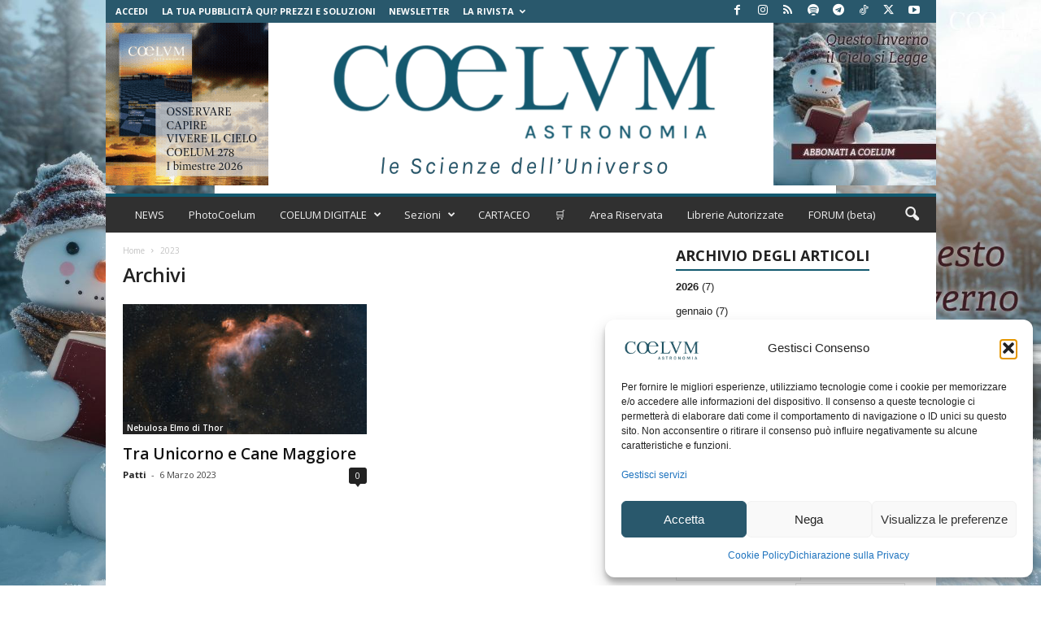

--- FILE ---
content_type: text/html; charset=utf-8
request_url: https://www.google.com/recaptcha/api2/aframe
body_size: 182
content:
<!DOCTYPE HTML><html><head><meta http-equiv="content-type" content="text/html; charset=UTF-8"></head><body><script nonce="tDTCohtCwHctHXAKMUKRgw">/** Anti-fraud and anti-abuse applications only. See google.com/recaptcha */ try{var clients={'sodar':'https://pagead2.googlesyndication.com/pagead/sodar?'};window.addEventListener("message",function(a){try{if(a.source===window.parent){var b=JSON.parse(a.data);var c=clients[b['id']];if(c){var d=document.createElement('img');d.src=c+b['params']+'&rc='+(localStorage.getItem("rc::a")?sessionStorage.getItem("rc::b"):"");window.document.body.appendChild(d);sessionStorage.setItem("rc::e",parseInt(sessionStorage.getItem("rc::e")||0)+1);localStorage.setItem("rc::h",'1769116511469');}}}catch(b){}});window.parent.postMessage("_grecaptcha_ready", "*");}catch(b){}</script></body></html>